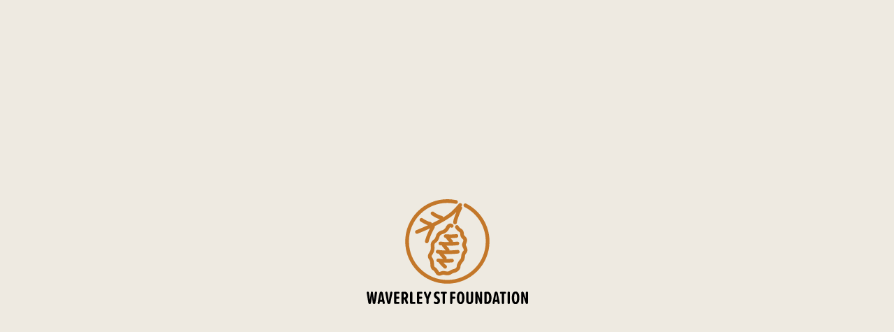

--- FILE ---
content_type: text/html; charset=UTF-8
request_url: https://d20svfh1vajcjm.cloudfront.net/grantee/resilient-cities-network/
body_size: 385
content:
<!DOCTYPE html>
<html lang="en" class="h-100">

<head>
    <meta charset="UTF-8">
    <meta http-equiv="X-UA-Compatible" content="IE=edge">
    <meta name="viewport" content="width=device-width, initial-scale=1.0">
    <title>Waverley Street Foundation</title>
    <link href="https://cdn.jsdelivr.net/npm/bootstrap@5.2.0/dist/css/bootstrap.min.css" rel="stylesheet" integrity="sha384-gH2yIJqKdNHPEq0n4Mqa/HGKIhSkIHeL5AyhkYV8i59U5AR6csBvApHHNl/vI1Bx" crossorigin="anonymous">
</head>

<body class="h-100" style="background-color: #eeeae1">
    <a href="https://waverleystreet.org">
        <div class="w-100 h-100 d-flex align-items-center justify-content-center">
            <img src="https://d20svfh1vajcjm.cloudfront.net/wp-content/themes/waverleystreet2022/assets/images/logo.svg" alt="" style="max-height: 200px">
        </div>
    </a>

</body>

</html>

--- FILE ---
content_type: image/svg+xml
request_url: https://d20svfh1vajcjm.cloudfront.net/wp-content/themes/waverleystreet2022/assets/images/logo.svg
body_size: 16134
content:
<?xml version="1.0" encoding="UTF-8"?><svg id="a" xmlns="http://www.w3.org/2000/svg" viewBox="0 0 396.161 256.9819"><path d="M44.588,254.0729c0,1.476-1.119,2.64-2.595,2.64-1.342,0-2.414-.895-2.64-2.194l-.58-3.578h-6.173l-.584,3.535c-.177,1.296-1.296,2.237-2.639,2.237-1.477,0-2.595-1.207-2.595-2.64,0-.18,0-.358,.046-.538l5.011-24.113c.357-1.79,1.922-3.086,3.847-3.086,1.879,0,3.444,1.296,3.847,3.086l5.011,24.113c.044,.18,.044,.358,.044,.538m-6.622-8.098l-2.28-14.227-2.282,14.227h4.562Zm206.4749-16.821c0-1.522,1.2531-2.818,2.82-2.818,1.565,0,2.817,1.296,2.817,2.818v18.924c0,2.909,1.119,3.938,2.864,3.938,1.699,0,2.863-1.029,2.863-3.938v-18.924c0-1.522,1.252-2.818,2.817-2.818,1.567,0,2.821,1.296,2.821,2.818v18.655c0,6.398-4.073,9.173-8.501,9.173s-8.501-2.775-8.501-9.173v-18.655Zm33.38,25.544l-5.663-16.286v15.525c0,1.522-1.173,2.775-2.738,2.775-1.522,0-2.696-1.253-2.696-2.775v-24.43c0-1.745,1.397-3.175,3.188-3.175,1.387,0,2.515,.895,2.964,2.191l5.259,15.213v-14.63c0-1.521,1.173-2.774,2.738-2.774,1.522,0,2.696,1.253,2.696,2.774v24.608c0,1.656-1.263,2.998-2.964,2.998-1.342,0-2.382-.85-2.784-2.014m11.109-1.251v-23.845c0-1.925,1.075-2.997,3.043-2.997h4.3849c7.203,0,10.155,6.441,10.155,14.942,0,8.59-2.909,14.897-10.111,14.897h-4.429c-1.968,0-3.043-1.073-3.043-2.997m7.428-1.969c2.998,0,4.3831-3.578,4.3831-9.931,0-6.578-1.431-9.977-4.3831-9.977h-1.79v19.908h1.79Zm-229.08,1.969v-23.845c0-1.925,1.076-2.997,3.043-2.997h7.829c1.342,0,2.46,1.118,2.46,2.46,0,1.387-1.118,2.505-2.46,2.505h-5.234v7.203h4.92c1.344,0,2.462,1.118,2.462,2.505,0,1.342-1.118,2.461-2.462,2.461h-4.92v7.739h5.234c1.342,0,2.46,1.119,2.46,2.506,0,1.342-1.118,2.46-2.46,2.46h-7.829c-1.967,0-3.043-1.073-3.043-2.997m119.287,.446v-22.323h-2.325c-1.342,0-2.461-1.118-2.461-2.505,0-1.342,1.119-2.46,2.461-2.46h10.289c1.341,0,2.46,1.118,2.46,2.46,0,1.387-1.119,2.505-2.46,2.505h-2.326v22.323c0,1.522-1.253,2.82-2.817,2.82-1.568,0-2.821-1.298-2.821-2.82m-171.622-.043l-2.148-16.642-2.146,16.685c-.226,1.567-1.567,2.82-3.223,2.82-1.611,0-2.952-1.164-3.221-2.685L.046,229.7799c-.046-.223-.046-.492-.046-.669,0-1.522,1.207-2.775,2.774-2.775,1.388,0,2.549,1.073,2.729,2.415l2.237,17.85,2.549-18.117c.18-1.253,1.253-2.148,2.506-2.148,1.298,0,2.328,.895,2.505,2.148l2.595,18.117,2.193-17.85c.178-1.342,1.342-2.415,2.772-2.415,1.522,0,2.731,1.253,2.731,2.729,0,.177,0,.492-.045,.715l-4.162,24.248c-.268,1.521-1.564,2.685-3.22,2.685s-2.998-1.253-3.221-2.863m35.616-.224l-4.965-23.889c-.046-.226-.046-.404-.046-.583,0-1.522,1.207-2.818,2.728-2.818,1.433,0,2.552,1.03,2.775,2.325l3.355,20.535,3.355-20.535c.224-1.295,1.342-2.325,2.775-2.325,1.519,0,2.729,1.253,2.729,2.775,0,.177,0,.4-.046,.626l-4.965,23.889c-.404,1.789-1.969,3.087-3.848,3.087-1.924,0-3.489-1.298-3.847-3.087m48.474,3.087c-1.118,0-2.237-.716-2.685-1.879l-3.533-9.35h-1.925v8.409c0,1.522-1.253,2.82-2.817,2.82-1.568,0-2.821-1.298-2.821-2.82v-24.291c0-1.925,1.076-2.997,3.043-2.997h5.278c4.743,0,8.143,3.802,8.143,9.259,0,4.923-2.056,7.248-3.712,8.189l3.667,8.812c.091,.313,.18,.582,.18,.985,.089,1.476-1.119,2.863-2.818,2.863m-8.143-16.195h1.834c2.102,0,3.266-1.791,3.266-4.474,0-2.729-1.164-4.474-3.266-4.474h-1.834v8.948Zm15.613,12.929v-24.293c0-1.522,1.253-2.818,2.82-2.818,1.565,0,2.818,1.296,2.818,2.818v22.324h5.234c1.342,0,2.461,1.119,2.461,2.506,0,1.342-1.119,2.46-2.461,2.46h-7.829c-1.967,0-3.043-1.073-3.043-2.997m17.04,0v-23.845c0-1.925,1.075-2.997,3.043-2.997h7.829c1.341,0,2.46,1.118,2.46,2.46,0,1.387-1.119,2.505-2.46,2.505h-5.235v7.203h4.92c1.344,0,2.462,1.118,2.462,2.505,0,1.342-1.118,2.461-2.462,2.461h-4.92v7.739h5.235c1.341,0,2.46,1.119,2.46,2.506,0,1.342-1.119,2.46-2.46,2.46h-7.829c-1.968,0-3.043-1.073-3.043-2.997m34.667-23.398l-5.949,14.181v9.663c0,1.522-1.254,2.82-2.775,2.82-1.565,0-2.818-1.298-2.818-2.82v-9.663l-5.949-14.181c-.089-.269-.18-.627-.18-1.03,0-1.476,1.209-2.683,2.685-2.683,1.253,0,2.28,.76,2.638,1.923l3.58,10.603,3.668-10.647c.358-1.119,1.342-1.879,2.551-1.879,1.522,0,2.684,1.164,2.684,2.683,0,.358-.044,.718-.135,1.03m6.279,23.175c0-1.342,1.073-2.461,2.46-2.461,.449,0,.895,.089,1.2531,.312,1.029,.581,2.1479,.895,3.132,.895,1.79,0,3.043-1.341,3.043-3.266,0-2.325-1.745-3.578-3.758-5.054-2.641-1.88-5.727-4.028-5.727-9.216,0-4.474,3.041-8.321,8.321-8.321,1.655,0,3.31,.401,4.788,1.207,.715,.403,1.296,1.207,1.296,2.148,0,1.342-1.073,2.414-2.46,2.414-.314,0-.715-.089-.9839-.223-.806-.403-1.611-.537-2.4171-.537-1.654,0-2.817,1.209-2.817,2.997,0,1.971,1.655,3.267,3.578,4.699,2.729,1.969,5.906,4.34,5.906,9.529,0,5.011-3.2661,8.635-8.367,8.635-2.371,0-4.338-.538-6.04-1.656-.715-.447-1.207-1.207-1.207-2.102m40.367,.669v-24.291c0-1.925,1.075-2.997,3.043-2.997h7.829c1.341,0,2.46,1.118,2.46,2.46,0,1.387-1.119,2.505-2.46,2.505h-5.235v7.203h4.92c1.344,0,2.462,1.118,2.462,2.505,0,1.342-1.118,2.461-2.462,2.461h-4.92v10.154c0,1.522-1.253,2.82-2.818,2.82-1.567,0-2.819-1.298-2.819-2.82m25.858-27.78c6.532,0,9.305,6.665,9.305,15.434s-2.773,15.435-9.305,15.435c-6.576,0-9.305-6.667-9.305-15.435s2.729-15.434,9.305-15.434m0,5.009c-2.64,0-3.535,4.473-3.535,10.425,0,5.861,.895,10.423,3.535,10.423s3.535-4.562,3.535-10.423c0-5.952-.896-10.425-3.535-10.425m96.043,22.951c0,1.476-1.119,2.64-2.594,2.64-1.342,0-2.415-.895-2.64-2.194l-.581-3.578h-6.173l-.583,3.535c-.178,1.296-1.296,2.237-2.64,2.237-1.476,0-2.595-1.207-2.595-2.64,0-.18,0-.358,.046-.538l5.011-24.113c.358-1.79,1.923-3.086,3.847-3.086,1.88,0,3.445,1.296,3.847,3.086l5.012,24.113c.043,.18,.043,.358,.043,.538m-6.622-8.098l-2.28-14.227-2.282,14.227h4.562Zm11.693,7.918v-22.323h-2.325c-1.342,0-2.461-1.118-2.461-2.505,0-1.342,1.119-2.46,2.461-2.46h10.289c1.341,0,2.462,1.118,2.462,2.46,0,1.387-1.121,2.505-2.462,2.505h-2.326v22.323c0,1.522-1.253,2.82-2.818,2.82-1.567,0-2.82-1.298-2.82-2.82m14.276,0v-24.739c0-1.522,1.252-2.818,2.819-2.818,1.565,0,2.818,1.296,2.818,2.818v24.739c0,1.522-1.253,2.82-2.818,2.82-1.567,0-2.819-1.298-2.819-2.82m19.484-27.78c6.533,0,9.305,6.665,9.305,15.434s-2.772,15.435-9.305,15.435c-6.576,0-9.305-6.667-9.305-15.435s2.729-15.434,9.305-15.434m0,5.009c-2.64,0-3.535,4.473-3.535,10.425,0,5.861,.895,10.423,3.535,10.423s3.536-4.562,3.536-10.423c0-5.952-.895-10.425-3.536-10.425m24.825,23.576l-5.662-16.286v15.525c0,1.522-1.174,2.775-2.739,2.775-1.522,0-2.696-1.253-2.696-2.775v-24.43c0-1.745,1.398-3.175,3.188-3.175,1.387,0,2.515,.895,2.965,2.191l5.259,15.213v-14.63c0-1.521,1.173-2.774,2.738-2.774,1.522,0,2.695,1.253,2.695,2.774v24.608c0,1.656-1.262,2.998-2.963,2.998-1.342,0-2.382-.85-2.785-2.014"/><path d="M245.5764,116.95l-.017-.034c-1.259-2.561-2.169-4.412-2.295-5.267-.023-.158-.067-.451,.851-2.2401,1.381-2.693,2.221-5.573,2.428-8.3279,.295-3.916-1.51-7.5211-5.366-10.722-.079-.065-.531-.46-.631-.566-.695-.739-1.743-2.152-1.743-3.962,0-6.748-2.3-11.125-7.24-13.776-.326-.175-.637-.362-.936-.559h.007c-2.751-1.803-4.362-4.37-4.849-5.23,0-.001-.001-.001-.001-.001-.03-.053-.055-.098-.076-.137-.051-.095-.08-.151-.082-.155l.014,.029h-.001c-.036-.066-.071-.13-.0891-.164-.761-1.449-2.277-2.439-4.027-2.439-2.514,0-4.552,2.038-4.552,4.552,0,.631,.132,1.231,.365,1.777,.014,.033,.046,.104,.077,.171l-.003,.001c.014,.028,.033,.069,.056,.115,.001,.002,.003,.006,.004,.008,.004,.009,.0099,.021,.015,.031,.009,.018,.018,.036,.0291,.056,.009,.018,.0179,.037,.028,.057,.014,.028,.029,.056,.044,.086,.008,.014,.015,.028,.022,.042,.021,.04,.043,.081,.067,.126,.001,.001,.001,.003,.002,.004,.898,1.682,3.893,6.603,9.58,9.655,1.088,.583,2.44,1.309,2.44,5.751,0,5.494,3.109,9.215,4.961,10.943,.182,.171,.356,.31,.556,.472,.58,.469,2.343,1.893,2.249,3.15-.116,1.5341-.631,3.259-1.45,4.8571-1.139,2.22-2.213,4.645-1.757,7.726,.334,2.264,1.387,4.405,3.131,7.954l.016,.034c1.367,2.78,.816,4.329,.614,4.738-.148,.303-.594,.837-.952,1.267-.219,.261-.429,.515-.62,.759-1.151,1.47-2.703,3.887-3.554,7.056-.177,.657-.434,2.27-.503,3.039-.5,5.521-1.244,7.492-1.78,8.173-.246,.312-.512,.646-.794,.998-3.451,4.318-8.665,10.845-8.563,17.445,.047,3.056-4.01,5.532-5.493,6.088-.461,.173-1.111,.34-1.864,.532-2.552,.655-6.407,1.642-11.376,5.007-1.098,.743-3.954,1.743-10.752,.092-.394-.096-.655-.159-.932-.203-2.143-.344-5.666-.331-10.287,1.681-1.946,.847-2.654,.436-2.943,.088-.027-.031-.069-.097-.069-.097l-.196-.35c-1.18-2.1-5.4-9.121-10.172-11.334-1.255-.582-1.501-2.725-1.73-7.139-.265-5.082-.594-11.405-5.042-16.677-1.747-2.071-.511-4.296-.035-4.999,1.014-1.321,8.064-11.019,5.973-22.704-.796-4.449,1.14-6.394,2.915-7.592,1.091-.737,3.817-2.728,5.562-5.305,1.79-2.642,3.195-5.919,4.176-9.74,1.065-4.149,5.455-5.911,7.2-6.457,.433-.135,1.041-.268,1.367-.357,2.441-.66,10.65-3.501,14.95-12.681,.135-.287,.268-.551,.399-.799,.063-.117,.125-.23,.187-.339,.006-.011,.012-.021,.017-.032,.06-.105,.12-.206,.179-.304,.006-.011,.012-.021,.019-.032,.059-.098,.117-.191,.175-.2809,.006-.007,.01-.014,.015-.022,.368-.567,.709-.981,1.004-1.272l.0161-.0161c.0389-.039,.0779-.074,.116-.108,.013-.012,.027-.025,.04-.036,.032-.029,.064-.056,.096-.082,.017-.014,.034-.028,.05-.041,.028-.021,.0551-.042,.0811-.061,.019-.014,.038-.027,.0569-.04,.022-.015,.045-.031,.066-.044,.022-.014,.041-.025,.061-.037,.018-.01,.036-.021,.053-.03,.0229-.012,.0439-.022,.065-.031,.013-.006,.026-.012,.038-.017,.033-.014,.063-.025,.091-.032,.034-.009,.069-.013,.105-.014,.009-.001,.019,0,.0291,0,.029,0,.059,.0031,.089,.006,.006,.002,.012,.002,.019,.003,.035,.006,.07,.015,.104,.024,.009,.003,.017,.006,.026,.009,.027,.008,.053,.017,.077,.027l.024,.009c.029,.012,.058,.025,.084,.037,.004,.002,.008,.004,.012,.007,.019,.009,.0359,.017,.051,.026,.024,.013,.046,.025,.067,.038h.001c.025,.016,.051,.034,.083,.057,.755,.557,1.688,.886,2.698,.886,2.514,0,4.552-2.038,4.552-4.552,0-1.413-.649-2.67-1.66-3.505l.004-.004c-.022-.019-.048-.037-.07-.0551-.106-.086-.218-.17-.335-.254-.001-.002-.004-.003-.005-.004-.115-.083-.235-.165-.361-.245-.006-.004-.012-.007-.018-.011-.121-.078-.247-.155-.378-.23-.012-.007-.025-.014-.037-.021-.125-.071-.254-.141-.387-.21-.02-.01-.042-.02-.063-.031-.127-.064-.255-.126-.388-.187-.031-.013-.064-.027-.096-.041-.125-.0551-.251-.109-.38-.16-.044-.017-.089-.033-.133-.049-.121-.046-.243-.092-.369-.134-.0551-.019-.112-.035-.1671-.053-.118-.037-.236-.075-.357-.109-.067-.019-.136-.035-.204-.052-.113-.029-.226-.06-.341-.085-.078-.018-.159-.032-.239-.047-.108-.022-.216-.045-.326-.063-.09-.015-.182-.025-.273-.037-.103-.014-.205-.03-.309-.0421-.1-.0099-.203-.015-.305-.0229-.097-.007-.195-.017-.294-.021-.11-.005-.223-.004-.334-.005-.093-.001-.184-.005-.277-.003-.123,.003-.247,.012-.371,.019-.085,.005-.169,.007-.254,.013-.139,.013-.28,.032-.421,.051-.071,.008-.142,.014-.213,.025-.213,.033-.427,.073-.643,.121-3.7271,.842-6.785,3.764-9.088,8.683-.084,.178-.17,.351-.259,.521-.026,.051-.053,.101-.079,.152-.066,.123-.132,.244-.2,.363-.028,.049-.055,.099-.084,.147-.09,.155-.181,.307-.273,.453-.004,.006-.007,.012-.01,.017-.097,.152-.195,.299-.294,.4431-.032,.046-.063,.09-.095,.134-.072,.104-.146,.205-.22,.305-.032,.043-.0649,.087-.097,.13-.096,.126-.192,.249-.291,.369-.007,.01-.015,.02-.0229,.029-2.482,3.028-5.55,4.212-6.758,4.582-.282,.086-.712,.181-.908,.229-2.204,.543-11.998,3.475-14.5,13.218-.72,2.805-1.694,5.126-2.895,6.898-.651,.961-2.072,2.158-3.117,2.864-5.628,3.798-8.037,9.744-6.784,16.744,1.347,7.529-3.328,14.32-4.118,15.401-.069,.094-.278,.369-.311,.416-2.142,2.992-4.68,10.022,.494,16.154,2.473,2.931,2.684,6.986,2.908,11.278,.277,5.335,.623,11.973,6.993,14.927,1.432,.664,4.297,4.43,6.01,7.437,.38,.746,1.448,2.538,3.503,3.901,1.142,.758,3.095,1.694,5.768,1.694,1.603,0,3.464-.337,5.564-1.25,2.735-1.191,4.459-1.145,5.139-1.051,.078,.0179,.177,.042,.296,.071,2.901,.706,11.731,2.851,18.008-1.4,3.658-2.477,6.246-3.14,8.53-3.725,.967-.248,1.879-.482,2.801-.827,3.999-1.5,11.528-6.513,11.401-14.755-.052-3.331,4.257-8.723,6.572-11.621,.296-.37,.576-.72,.834-1.048,2.502-3.178,3.254-8.119,3.695-12.987,.03-.337,.179-1.246,.242-1.55,.4579-1.663,1.292-2.955,1.915-3.75,.136-.175,.288-.355,.444-.542,.668-.801,1.5-1.799,2.1281-3.075,.8539-1.732,2.503-6.445-.61-12.779m-47.496,89.911c-13.961,0-27.506-2.735-40.261-8.13-12.317-5.21-23.377-12.667-32.875-22.164-9.497-9.498-16.955-20.559-22.164-32.875-5.395-12.755-8.13-26.301-8.13-40.261s2.735-27.508,8.13-40.262c5.209-12.317,12.667-23.378,22.164-32.875s20.558-16.955,32.875-22.165C170.5744,2.734,184.1194,0,198.0804,0c6.501,0,13.009,.6071,19.344,1.806,.377,.071,.694,.129,.977,.182,.679,.125,1.216,.224,1.911,.377,2.456,.54,4.009,2.969,3.469,5.425-.541,2.456-2.969,4.007-5.426,3.468-.542-.119-.965-.197-1.6039-.315-.296-.0551-.627-.1151-1.02-.19-5.779-1.093-11.717-1.648-17.651-1.648-25.194,0-48.882,9.812-66.697,27.627-17.816,17.816-27.627,41.503-27.627,66.699s9.811,48.881,27.627,66.697c17.815,17.816,41.503,27.627,66.697,27.627s48.882-9.812,66.698-27.627c17.815-17.816,27.627-41.503,27.627-66.697,0-17.854-5.01-35.231-14.487-50.255-9.226-14.625-22.262-26.437-37.7-34.159-2.248-1.125-3.16-3.86-2.035-6.109,1.125-2.249,3.86-3.16,6.109-2.035,16.924,8.465,31.215,21.413,41.328,37.444,10.397,16.48,15.891,35.538,15.891,55.114,0,13.96-2.735,27.506-8.13,40.261-5.209,12.316-12.666,23.377-22.164,32.875-9.4969,9.497-20.558,16.954-32.875,22.164-12.7549,5.395-26.301,8.13-40.262,8.13m26.166-73.723c-.31,.032-7.71,.7921-17.6541,1.152-3.4109,.124-6.672,.185-9.777,.185-2.729,0-5.334-.048-7.819-.143,2.5099,2.999,5.261,5.997,5.826,6.535,1.546,1.445,1.832,3.725,.824,5.485,7.706-.037,13.37-.524,13.468-.532,2.461-.214,4.633,1.602,4.85,4.063,.217,2.462-1.602,4.633-4.063,4.85-.438,.039-6.707,.577-15.117,.577-1.969,0-4.056-.03-6.212-.103,1.973,2.239,4.41,4.779,6.929,6.849,1.909,1.568,2.185,4.387,.616,6.297-.884,1.076-2.167,1.633-3.459,1.633-.999,0-2.005-.333-2.838-1.017-5.625-4.623-10.623-10.905-12.51-13.391-.293-.386-.511-.806-.662-1.241-.531-.062-1.061-.128-1.589-.198-2.449-.326-4.17-2.576-3.844-5.025,.326-2.45,2.575-4.167,5.026-3.845,3.749,.5,7.61,.789,11.31,.942-2.314-2.468-7.082-7.852-9.429-11.322-.306-.453-.513-.942-.635-1.443-1.363-.168-2.672-.357-3.921-.567-2.436-.41-4.079-2.717-3.67-5.154,.41-2.437,2.717-4.079,5.154-3.67,5.786,.973,12.532,1.369,19.117,1.451-1.976-2.093-5.798-6.301-8.937-10.738-.355-.503-.592-1.054-.717-1.62-1.403-.145-2.805-.312-4.197-.507-2.447-.342-4.153-2.603-3.811-5.05,.342-2.447,2.602-4.155,5.05-3.811,7.021,.981,14.394,1.242,20.909,1.179-2.198-2.328-5.573-6.176-7.472-9.096-.216-.334-.378-.687-.496-1.048-.296-.022-.59-.043-.89-.067-2.462-.198-4.298-2.355-4.1-4.819,.198-2.462,2.3571-4.296,4.819-4.1,15.072,1.213,25.354-.307,25.457-.322,2.44-.37,4.723,1.306,5.096,3.747,.373,2.441-1.3,4.722-3.74,5.097-.326,.051-5.999,.901-15.139,.901-.07,0-.144-.001-.214-.001,1.948,2.294,3.95,4.408,4.488,4.893,1.3,1.174,1.749,2.939,1.312,4.521,6.355-.344,10.611-.861,10.706-.872,2.449-.301,4.687,1.437,4.99,3.889,.304,2.452-1.437,4.687-3.889,4.99-.61,.076-10.331,1.255-22.637,1.255-1.608,0-3.261-.02-4.942-.066,3.085,3.745,5.97,6.655,6.009,6.694,1.323,1.324,1.642,3.2679,.961,4.894,11.284-.27,20.377-1.194,20.539-1.211,2.458-.253,4.657,1.53,4.913,3.988,.254,2.458-1.531,4.657-3.989,4.912m9.643-109.565c-.064,.122-6.518,12.373-11.121,27.34-.568,1.848-1.093,3.727-1.271,6.387-.16,2.406-2.161,4.25-4.538,4.251-.102,0-.204-.004-.3069-.011-2.509-.167-4.408-2.337-4.2401-4.846,.242-3.633,.98-6.271,1.652-8.458,1.943-6.316,4.166-12.113,6.154-16.833-4.418,4.439-9.509,9.063-14.53,12.539-10.336,7.155-23.274,14.529-38.677,22.055,.502,1.266,.437,2.741-.311,4.003-10.121,17.058-14.673,34.288-14.717,34.46-.534,2.05-2.381,3.408-4.404,3.408-.379,0-.764-.047-1.148-.147-2.433-.632-3.893-3.115-3.262-5.548,.172-.667,3.893-14.805,12.282-30.71-9.335,4.276-19.442,8.594-30.299,12.945-.555,.223-1.129,.328-1.692,.328-1.806,0-3.515-1.081-4.228-2.861-.935-2.334,.198-4.9839,2.532-5.92,10.285-4.121,19.87-8.206,28.744-12.245-9.536-3.077-18.244-9.218-18.664-9.517-2.05-1.458-2.53-4.301-1.072-6.35,1.457-2.049,4.3-2.529,6.349-1.072,.101,.072,10.461,7.363,19.633,9.186,1.727,.343,3.028,1.623,3.485,3.206,7.111-3.416,13.693-6.795,19.738-10.131-11.582-3.01-20.737-10.48-21.1479-10.818-1.94-1.601-2.215-4.47-.615-6.41s4.47-2.215,6.41-.615c.085,.071,9.174,7.447,19.597,9.476,1.967,.383,3.386,1.979,3.64,3.859,4.587-2.721,8.806-5.413,12.644-8.07,12.121-8.391,25.469-25.041,25.602-25.208,1.568-1.965,4.432-2.288,6.399-.72,1.965,1.5681,2.288,4.432,.72,6.397-.064,.083-.299,.375-.681,.841,1.804,1.312,2.42,3.782,1.3441,5.809" fill="#c37729"/></svg>